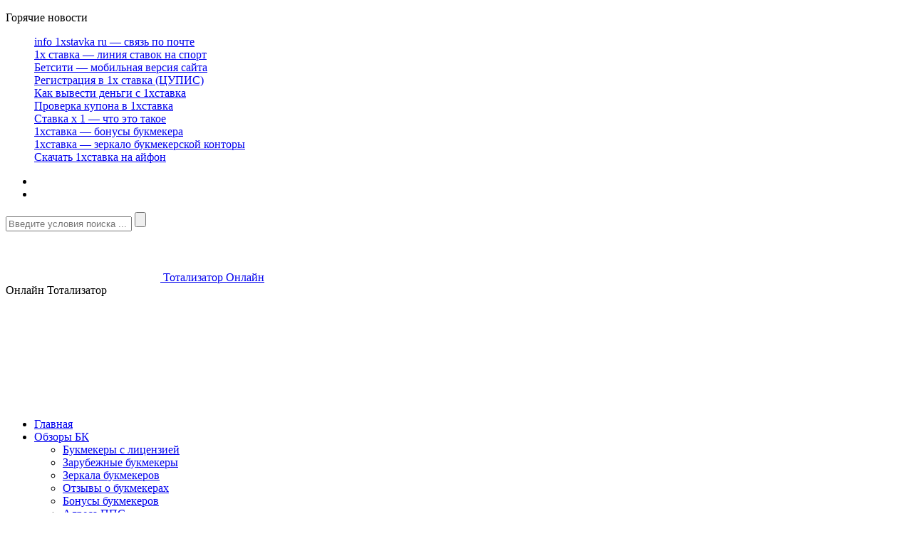

--- FILE ---
content_type: text/html; charset=UTF-8
request_url: https://totalizator-online.ru/
body_size: 12623
content:
<!DOCTYPE html><html lang="ru-RU" prefix="og: http://ogp.me/ns#"><head><meta charset="UTF-8"><meta name="viewport" content="width=device-width, initial-scale=1.0"><link type="text/css" media="all" href="https://totalizator-online.ru/wp-content/cache/autoptimize/css/autoptimize_44bbc38416d64c3e2150dccbd0723607.css" rel="stylesheet" /><title>Ставки на спорт, тотализатор спортивных ставок в интернете. Все о спортивных ставках и тотализаторах</title><link rel="profile" href="http://gmpg.org/xfn/11"><link rel="pingback" href="https://totalizator-online.ru/xmlrpc.php"><link rel="shortcut icon" type="image/x-icon"  href="https://totalizator-online.ru/wp-content/uploads/2017/04/favicon.png"><link rel="apple-touch-icon" sizes="57x57" href="https://totalizator-online.ru/wp-content/uploads/2017/04/favicon.png"><link rel="apple-touch-icon" sizes="72x72" href="https://totalizator-online.ru/wp-content/uploads/2017/04/favicon.png"><link rel="apple-touch-icon" sizes="114x114" href="https://totalizator-online.ru/wp-content/uploads/2017/04/favicon.png"><link rel="apple-touch-icon" sizes="144x144" href="https://totalizator-online.ru/wp-content/uploads/2017/04/favicon.png"> <!--[if lt IE 9]> <script src="http://html5shim.googlecode.com/svn/trunk/html5.js"></script> <script src="http://css3-mediaqueries-js.googlecode.com/svn/trunk/css3-mediaqueries.js"></script> <script src="https://totalizator-online.ru/wp-content/themes/news-mix-light/js/PIE_IE678.js"></script> <![endif]--><meta name="description" content="Наш ресурс рассказывает о ставках на спорт в тотализаторах. Вас ждут советы по тотализаторам, рекомендации, особенности и многое другое. Удачи!"/><meta name="robots" content="noodp"/><link rel="canonical" href="https://totalizator-online.ru/" /><link rel="next" href="https://totalizator-online.ru/page/2/" /><meta property="og:locale" content="ru_RU" /><meta property="og:type" content="website" /><meta property="og:title" content="Ставки на спорт, тотализатор спортивных ставок в интернете. Все о спортивных ставках и тотализаторах" /><meta property="og:description" content="Наш ресурс рассказывает о ставках на спорт в тотализаторах. Вас ждут советы по тотализаторам, рекомендации, особенности и многое другое. Удачи!" /><meta property="og:url" content="https://totalizator-online.ru/" /><meta property="og:site_name" content="Тотализатор Онлайн" /><meta name="twitter:card" content="summary" /><meta name="twitter:description" content="Наш ресурс рассказывает о ставках на спорт в тотализаторах. Вас ждут советы по тотализаторам, рекомендации, особенности и многое другое. Удачи!" /><meta name="twitter:title" content="Ставки на спорт, тотализатор спортивных ставок в интернете. Все о спортивных ставках и тотализаторах" />  <script type='text/javascript'>var kopa_front_variable = {"ajax":{"url":"https:\/\/totalizator-online.ru\/wp-admin\/admin-ajax.php"},"template":{"post_id":0}};</script> <script type='text/javascript' src='https://totalizator-online.ru/wp-includes/js/jquery/jquery.js?ver=1.12.4'></script> <script type='text/javascript'>var rlArgs = {"script":"magnific","selector":"lightbox","customEvents":"","activeGalleries":"1","disableOn":"0","midClick":"1","preloader":"1","closeOnContentClick":"1","closeOnBgClick":"1","closeBtnInside":"1","showCloseBtn":"1","enableEscapeKey":"1","alignTop":"","fixedContentPos":"auto","fixedBgPos":"auto","autoFocusLast":"1","woocommerce_gallery":"0","ajaxurl":"https:\/\/totalizator-online.ru\/wp-admin\/admin-ajax.php","nonce":"8f32fc845d"};</script> <script type='text/javascript'>var thumbs_rating_ajax = {"ajax_url":"https:\/\/totalizator-online.ru\/wp-admin\/admin-ajax.php","nonce":"9c8daa2751"};</script> <meta name="google-site-verification" content="WQkanjfp9feuUgWtm_CzIQJqePRZ_ZSJZG2LdScqO0A" /></head><body class="home blog home-page kopa-style-box"><div class="wrapper kopa-shadow"><div class="row-fluid"><div class="span12 clearfix"><header id="page-header"><div id="header-top" class="clearfix"><div class="kp-headline-wrapper clearfix"><p class="kp-headline-title">Горячие новости<span></span></p><div class="kp-headline clearfix"><dl class="ticker-1 clearfix"><dt></dt><dd><a href="https://totalizator-online.ru/info-1xstavka-ru-svyaz-po-pochte/">info 1xstavka ru &#8212; связь по почте</a></dd><dd><a href="https://totalizator-online.ru/1h-stavka-liniya-stavok-na-sport/">1х ставка &#8212; линия ставок на спорт</a></dd><dd><a href="https://totalizator-online.ru/betsiti-mobilnaya-versiya/">Бетсити &#8212; мобильная версия сайта</a></dd><dd><a href="https://totalizator-online.ru/registratsiya-v-1x-stavka-tsupis/">Регистрация в 1x ставка (ЦУПИС)</a></dd><dd><a href="https://totalizator-online.ru/kak-vyvesti-dengi-s-1hstavka/">Как вывести деньги с 1хставка</a></dd><dd><a href="https://totalizator-online.ru/proverka-kupona-v-1hstavka/">Проверка купона в 1хставка</a></dd><dd><a href="https://totalizator-online.ru/stavka-h-1-chto-eto-takoe/">Ставка х 1 &#8212; что это такое</a></dd><dd><a href="https://totalizator-online.ru/1hstavka-bonusy-bukmekera/">1хставка &#8212; бонусы букмекера</a></dd><dd><a href="https://totalizator-online.ru/1hstavka-zerkalo-bukmekerskoj-kontory/">1хставка &#8212; зеркало букмекерской конторы</a></dd><dd><a href="https://totalizator-online.ru/skachat-1xstavka-na-ajfon/">Скачать 1xставка на айфон</a></dd></dl></div></div><div class="social-search-box"><ul class="social-links clearfix"><li><a title="Vkontakte" href="https://vk.com/totalizator_online_ru" target="_blank" rel="nofollow" ><i class="fa fa-vk" aria-hidden="true"></i></a></li><li><a title="Twitter" href="https://twitter.com/totalizatoron" target="_blank" rel="nofollow" ><i class="fa fa-twitter"></i></a></li></ul><div class="sb-search-wrapper"><div id="sb-search" class="sb-search"><form method="get" action="https://totalizator-online.ru"> <input class="sb-search-input" placeholder="Введите условия поиска ..." type="text" value="" name="s" id="search"> <input class="sb-search-submit" type="submit" value=""> <span class="sb-icon-search"></span></form></div></div></div></div><div id="header-middle" class="clearfix"><div id="logo-image"> <a href="https://totalizator-online.ru"> <noscript><img src="https://totalizator-online.ru/wp-content/uploads/2017/04/logo-e1521455649171.png" width="217" height="70" alt="Тотализатор Онлайн Logo"></noscript><img class="lazyload" src='data:image/svg+xml,%3Csvg%20xmlns=%22http://www.w3.org/2000/svg%22%20viewBox=%220%200%20217%2070%22%3E%3C/svg%3E' data-src="https://totalizator-online.ru/wp-content/uploads/2017/04/logo-e1521455649171.png" width="217" height="70" alt="Тотализатор Онлайн Logo"> </a> <span class="site-title"><a href="https://totalizator-online.ru">Тотализатор Онлайн</a></span><div class="site-desc"> <span class="sd-1">Онлайн</span> <span class="sd-2">Тотализатор</span></div></div><div class="top-banner"><div class="banner" id="text-6"><div class="textwidget"><div data-away-link="https://p.winline.ru/s/W8uWgGN_vQ?statid=1675_totonl&sub=totonl"  class="adv-place header-banners"><noscript><img src="https://totalizator-online.ru/wp-content/uploads/2025/08/818_120.png" alt=""></noscript><img class="lazyload" src='data:image/svg+xml,%3Csvg%20xmlns=%22http://www.w3.org/2000/svg%22%20viewBox=%220%200%20%20%22%3E%3C/svg%3E' data-src="https://totalizator-online.ru/wp-content/uploads/2025/08/818_120.png" alt=""></div></div></div></div></div><div id="header-bottom"><nav id="main-nav"><ul id="main-menu" class="menu clearfix"><li class="menu-home-icon current-menu-item"><a href="https://totalizator-online.ru">Главная</a><span></span></li><li id="menu-item-63" class="menu-item menu-item-type-custom menu-item-object-custom menu-item-has-children menu-item-63"><a href="https://totalizator-online.ru/bets/">Обзоры БК</a><span></span><ul class="sub-menu"><li id="menu-item-590" class="menu-item menu-item-type-custom menu-item-object-custom menu-item-590"><a href="https://totalizator-online.ru/betscat/tsupis/">Букмекеры с лицензией</a><span></span></li><li id="menu-item-636" class="menu-item menu-item-type-custom menu-item-object-custom menu-item-636"><a href="https://totalizator-online.ru/betscat/bukmekerskie-kontory-bez-tsupis/">Зарубежные букмекеры</a><span></span></li><li id="menu-item-334" class="menu-item menu-item-type-taxonomy menu-item-object-category menu-item-334"><a href="https://totalizator-online.ru/zerkala-bukmekerov/">Зеркала букмекеров</a><span></span></li><li id="menu-item-341" class="menu-item menu-item-type-taxonomy menu-item-object-category menu-item-341"><a href="https://totalizator-online.ru/otzyvy-o-bukmekerskih-kontorah/">Отзывы о букмекерах</a><span></span></li><li id="menu-item-591" class="menu-item menu-item-type-taxonomy menu-item-object-category menu-item-591"><a href="https://totalizator-online.ru/bonusy/">Бонусы букмекеров</a><span></span></li><li id="menu-item-1087" class="menu-item menu-item-type-taxonomy menu-item-object-category menu-item-1087"><a href="https://totalizator-online.ru/adresa-bukmekerskih-kontor/">Адреса ППС</a><span></span></li></ul></li><li id="menu-item-431" class="menu-item menu-item-type-taxonomy menu-item-object-category menu-item-431"><a href="https://totalizator-online.ru/novosti/">Новости</a><span></span></li><li id="menu-item-475" class="menu-item menu-item-type-taxonomy menu-item-object-category menu-item-has-children menu-item-475"><a href="https://totalizator-online.ru/prognozi/">Прогнозы</a><span></span><ul class="sub-menu"><li id="menu-item-627" class="menu-item menu-item-type-taxonomy menu-item-object-category menu-item-627"><a href="https://totalizator-online.ru/besplatnye-prognozy-na-futbol/">Футбол</a><span></span></li><li id="menu-item-1085" class="menu-item menu-item-type-taxonomy menu-item-object-category menu-item-1085"><a href="https://totalizator-online.ru/prognozy-na-tennis-na-segodnya/">Теннис</a><span></span></li><li id="menu-item-1084" class="menu-item menu-item-type-taxonomy menu-item-object-category menu-item-1084"><a href="https://totalizator-online.ru/prognozy-na-boks/">Бокс</a><span></span></li><li id="menu-item-2483" class="menu-item menu-item-type-taxonomy menu-item-object-category menu-item-2483"><a href="https://totalizator-online.ru/prognozy-na-hokkej/">Хоккей</a><span></span></li></ul></li><li id="menu-item-476" class="menu-item menu-item-type-taxonomy menu-item-object-category menu-item-476"><a href="https://totalizator-online.ru/strategii/">Стратегии</a><span></span></li><li id="menu-item-328" class="menu-item menu-item-type-taxonomy menu-item-object-category menu-item-has-children menu-item-328"><a href="https://totalizator-online.ru/stavki-s-telefona/">Мобильные ставки</a><span></span><ul class="sub-menu"><li id="menu-item-331" class="menu-item menu-item-type-taxonomy menu-item-object-category menu-item-331"><a href="https://totalizator-online.ru/mobilnye-versii/">Мобильные версии</a><span></span></li><li id="menu-item-330" class="menu-item menu-item-type-taxonomy menu-item-object-category menu-item-330"><a href="https://totalizator-online.ru/prilozhenie-dlya-stavok/">Приложения для ставок</a><span></span></li><li id="menu-item-333" class="menu-item menu-item-type-taxonomy menu-item-object-category menu-item-333"><a href="https://totalizator-online.ru/prilozheniya-dlya-stavok-na-sport-na-ajfon/">Приложения для iOS</a><span></span></li><li id="menu-item-332" class="menu-item menu-item-type-taxonomy menu-item-object-category menu-item-332"><a href="https://totalizator-online.ru/prilozheniya-stavok-na-sport-dlya-android/">Приложения на Android</a><span></span></li></ul></li><li id="menu-item-55" class="menu-item menu-item-type-taxonomy menu-item-object-category menu-item-55"><a href="https://totalizator-online.ru/stati/">Статьи</a><span></span></li><li id="menu-item-1088" class="menu-item menu-item-type-taxonomy menu-item-object-category menu-item-1088"><a href="https://totalizator-online.ru/teoriya-bettinga/">Теория</a><span></span></li></ul><div id="mobile-menu" class="menu-glavnoe-menyu-container"><span>Меню</span><ul id="toggle-view-menu"><li class="clearfix"><h3><a href="https://totalizator-online.ru">Главная</a></h3></li><li class="menu-item menu-item-type-custom menu-item-object-custom menu-item-has-children menu-item-63 clearfix"><h3><a href="https://totalizator-online.ru/bets/">Обзоры БК</a></h3> <span>+</span><div class='clear'></div><div class='menu-panel clearfix'><ul><li class="menu-item menu-item-type-custom menu-item-object-custom menu-item-590"><a href="https://totalizator-online.ru/betscat/tsupis/">Букмекеры с лицензией</a></li><li class="menu-item menu-item-type-custom menu-item-object-custom menu-item-636"><a href="https://totalizator-online.ru/betscat/bukmekerskie-kontory-bez-tsupis/">Зарубежные букмекеры</a></li><li class="menu-item menu-item-type-taxonomy menu-item-object-category menu-item-334"><a href="https://totalizator-online.ru/zerkala-bukmekerov/">Зеркала букмекеров</a></li><li class="menu-item menu-item-type-taxonomy menu-item-object-category menu-item-341"><a href="https://totalizator-online.ru/otzyvy-o-bukmekerskih-kontorah/">Отзывы о букмекерах</a></li><li class="menu-item menu-item-type-taxonomy menu-item-object-category menu-item-591"><a href="https://totalizator-online.ru/bonusy/">Бонусы букмекеров</a></li><li class="menu-item menu-item-type-taxonomy menu-item-object-category menu-item-1087"><a href="https://totalizator-online.ru/adresa-bukmekerskih-kontor/">Адреса ППС</a></li></ul></div></li><li class="menu-item menu-item-type-taxonomy menu-item-object-category menu-item-431 clearfix"><h3><a href="https://totalizator-online.ru/novosti/">Новости</a></h3></li><li class="menu-item menu-item-type-taxonomy menu-item-object-category menu-item-has-children menu-item-475 clearfix"><h3><a href="https://totalizator-online.ru/prognozi/">Прогнозы</a></h3> <span>+</span><div class='clear'></div><div class='menu-panel clearfix'><ul><li class="menu-item menu-item-type-taxonomy menu-item-object-category menu-item-627"><a href="https://totalizator-online.ru/besplatnye-prognozy-na-futbol/">Футбол</a></li><li class="menu-item menu-item-type-taxonomy menu-item-object-category menu-item-1085"><a href="https://totalizator-online.ru/prognozy-na-tennis-na-segodnya/">Теннис</a></li><li class="menu-item menu-item-type-taxonomy menu-item-object-category menu-item-1084"><a href="https://totalizator-online.ru/prognozy-na-boks/">Бокс</a></li><li class="menu-item menu-item-type-taxonomy menu-item-object-category menu-item-2483"><a href="https://totalizator-online.ru/prognozy-na-hokkej/">Хоккей</a></li></ul></div></li><li class="menu-item menu-item-type-taxonomy menu-item-object-category menu-item-476 clearfix"><h3><a href="https://totalizator-online.ru/strategii/">Стратегии</a></h3></li><li class="menu-item menu-item-type-taxonomy menu-item-object-category menu-item-has-children menu-item-328 clearfix"><h3><a href="https://totalizator-online.ru/stavki-s-telefona/">Мобильные ставки</a></h3> <span>+</span><div class='clear'></div><div class='menu-panel clearfix'><ul><li class="menu-item menu-item-type-taxonomy menu-item-object-category menu-item-331"><a href="https://totalizator-online.ru/mobilnye-versii/">Мобильные версии</a></li><li class="menu-item menu-item-type-taxonomy menu-item-object-category menu-item-330"><a href="https://totalizator-online.ru/prilozhenie-dlya-stavok/">Приложения для ставок</a></li><li class="menu-item menu-item-type-taxonomy menu-item-object-category menu-item-333"><a href="https://totalizator-online.ru/prilozheniya-dlya-stavok-na-sport-na-ajfon/">Приложения для iOS</a></li><li class="menu-item menu-item-type-taxonomy menu-item-object-category menu-item-332"><a href="https://totalizator-online.ru/prilozheniya-stavok-na-sport-dlya-android/">Приложения на Android</a></li></ul></div></li><li class="menu-item menu-item-type-taxonomy menu-item-object-category menu-item-55 clearfix"><h3><a href="https://totalizator-online.ru/stati/">Статьи</a></h3></li><li class="menu-item menu-item-type-taxonomy menu-item-object-category menu-item-1088 clearfix"><h3><a href="https://totalizator-online.ru/teoriya-bettinga/">Теория</a></h3></li></ul></div></nav></div></header><div id="main-content"><div class="type-bets"><div id="top-bets"><div class="one-bets"><div class="td-module-image"><div class="td-module-thumb"><a href="https://totalizator-online.ru/bukmekerskaya-kontora-winline/" rel="bookmark" title="Винлайн - букмекерская контора онлайн (ЦУПИС)"> <noscript><img width="465" height="409" src="https://totalizator-online.ru/wp-content/uploads/2017/05/snimok-ekrana-2025-09-18-082811.png" class="attachment-600x450 size-600x450 wp-post-image" alt="Снимок экрана 2025-09-18 082811" srcset="https://totalizator-online.ru/wp-content/uploads/2017/05/snimok-ekrana-2025-09-18-082811.png 465w, https://totalizator-online.ru/wp-content/uploads/2017/05/snimok-ekrana-2025-09-18-082811-300x264.png 300w, https://totalizator-online.ru/wp-content/uploads/2017/05/snimok-ekrana-2025-09-18-082811-168x148.png 168w" sizes="(max-width: 465px) 100vw, 465px" /></noscript><img width="465" height="409" src='data:image/svg+xml,%3Csvg%20xmlns=%22http://www.w3.org/2000/svg%22%20viewBox=%220%200%20465%20409%22%3E%3C/svg%3E' data-src="https://totalizator-online.ru/wp-content/uploads/2017/05/snimok-ekrana-2025-09-18-082811.png" class="lazyload attachment-600x450 size-600x450 wp-post-image" alt="Снимок экрана 2025-09-18 082811" data-srcset="https://totalizator-online.ru/wp-content/uploads/2017/05/snimok-ekrana-2025-09-18-082811.png 465w, https://totalizator-online.ru/wp-content/uploads/2017/05/snimok-ekrana-2025-09-18-082811-300x264.png 300w, https://totalizator-online.ru/wp-content/uploads/2017/05/snimok-ekrana-2025-09-18-082811-168x148.png 168w" data-sizes="(max-width: 465px) 100vw, 465px" /> </a></div> <a href="https://totalizator-online.ru/bukmekerskaya-kontora-winline/" class="td-post-category">Винлайн - букмекерская контора онлайн (ЦУПИС)</a></div><div class="rating"> <noscript><img src="https://totalizator-online.ru/wp-content/plugins/bets/images/iconmini.png" alt=""/></noscript><img class="lazyload" src='data:image/svg+xml,%3Csvg%20xmlns=%22http://www.w3.org/2000/svg%22%20viewBox=%220%200%20%20%22%3E%3C/svg%3E' data-src="https://totalizator-online.ru/wp-content/plugins/bets/images/iconmini.png" alt=""/><noscript><img src="https://totalizator-online.ru/wp-content/plugins/bets/images/iconmini.png" alt=""/></noscript><img class="lazyload" src='data:image/svg+xml,%3Csvg%20xmlns=%22http://www.w3.org/2000/svg%22%20viewBox=%220%200%20%20%22%3E%3C/svg%3E' data-src="https://totalizator-online.ru/wp-content/plugins/bets/images/iconmini.png" alt=""/><noscript><img src="https://totalizator-online.ru/wp-content/plugins/bets/images/iconmini.png" alt=""/></noscript><img class="lazyload" src='data:image/svg+xml,%3Csvg%20xmlns=%22http://www.w3.org/2000/svg%22%20viewBox=%220%200%20%20%22%3E%3C/svg%3E' data-src="https://totalizator-online.ru/wp-content/plugins/bets/images/iconmini.png" alt=""/><noscript><img src="https://totalizator-online.ru/wp-content/plugins/bets/images/iconmini.png" alt=""/></noscript><img class="lazyload" src='data:image/svg+xml,%3Csvg%20xmlns=%22http://www.w3.org/2000/svg%22%20viewBox=%220%200%20%20%22%3E%3C/svg%3E' data-src="https://totalizator-online.ru/wp-content/plugins/bets/images/iconmini.png" alt=""/><noscript><img src="https://totalizator-online.ru/wp-content/plugins/bets/images/greymini.png" alt=""/></noscript><img class="lazyload" src='data:image/svg+xml,%3Csvg%20xmlns=%22http://www.w3.org/2000/svg%22%20viewBox=%220%200%20%20%22%3E%3C/svg%3E' data-src="https://totalizator-online.ru/wp-content/plugins/bets/images/greymini.png" alt=""/></div></div><div class="one-bets"><div class="td-module-image"><div class="td-module-thumb"><a href="https://totalizator-online.ru/melbet-ru/" rel="bookmark" title="Мелбет ру – обзор букмекерской конторы"> <noscript><img width="471" height="450" src="https://totalizator-online.ru/wp-content/uploads/2025/07/mel-ava.png" class="attachment-600x450 size-600x450 wp-post-image" alt="mel ava" srcset="https://totalizator-online.ru/wp-content/uploads/2025/07/mel-ava.png 718w, https://totalizator-online.ru/wp-content/uploads/2025/07/mel-ava-300x287.png 300w" sizes="(max-width: 471px) 100vw, 471px" /></noscript><img width="471" height="450" src='data:image/svg+xml,%3Csvg%20xmlns=%22http://www.w3.org/2000/svg%22%20viewBox=%220%200%20471%20450%22%3E%3C/svg%3E' data-src="https://totalizator-online.ru/wp-content/uploads/2025/07/mel-ava.png" class="lazyload attachment-600x450 size-600x450 wp-post-image" alt="mel ava" data-srcset="https://totalizator-online.ru/wp-content/uploads/2025/07/mel-ava.png 718w, https://totalizator-online.ru/wp-content/uploads/2025/07/mel-ava-300x287.png 300w" data-sizes="(max-width: 471px) 100vw, 471px" /> </a></div> <a href="https://totalizator-online.ru/melbet-ru/" class="td-post-category">Мелбет ру – обзор букмекерской конторы</a></div><div class="rating"> <noscript><img src="https://totalizator-online.ru/wp-content/plugins/bets/images/iconmini.png" alt=""/></noscript><img class="lazyload" src='data:image/svg+xml,%3Csvg%20xmlns=%22http://www.w3.org/2000/svg%22%20viewBox=%220%200%20%20%22%3E%3C/svg%3E' data-src="https://totalizator-online.ru/wp-content/plugins/bets/images/iconmini.png" alt=""/><noscript><img src="https://totalizator-online.ru/wp-content/plugins/bets/images/iconmini.png" alt=""/></noscript><img class="lazyload" src='data:image/svg+xml,%3Csvg%20xmlns=%22http://www.w3.org/2000/svg%22%20viewBox=%220%200%20%20%22%3E%3C/svg%3E' data-src="https://totalizator-online.ru/wp-content/plugins/bets/images/iconmini.png" alt=""/><noscript><img src="https://totalizator-online.ru/wp-content/plugins/bets/images/iconmini.png" alt=""/></noscript><img class="lazyload" src='data:image/svg+xml,%3Csvg%20xmlns=%22http://www.w3.org/2000/svg%22%20viewBox=%220%200%20%20%22%3E%3C/svg%3E' data-src="https://totalizator-online.ru/wp-content/plugins/bets/images/iconmini.png" alt=""/><noscript><img src="https://totalizator-online.ru/wp-content/plugins/bets/images/iconmini.png" alt=""/></noscript><img class="lazyload" src='data:image/svg+xml,%3Csvg%20xmlns=%22http://www.w3.org/2000/svg%22%20viewBox=%220%200%20%20%22%3E%3C/svg%3E' data-src="https://totalizator-online.ru/wp-content/plugins/bets/images/iconmini.png" alt=""/><noscript><img src="https://totalizator-online.ru/wp-content/plugins/bets/images/greymini.png" alt=""/></noscript><img class="lazyload" src='data:image/svg+xml,%3Csvg%20xmlns=%22http://www.w3.org/2000/svg%22%20viewBox=%220%200%20%20%22%3E%3C/svg%3E' data-src="https://totalizator-online.ru/wp-content/plugins/bets/images/greymini.png" alt=""/></div></div><div class="one-bets"><div class="td-module-image"><div class="td-module-thumb"><a href="https://totalizator-online.ru/bukmekerskaya-kontora-liga-stavok/" rel="bookmark" title="Букмекерская контора Лига Ставок. Официальный сайт (ЦУПИС)"> <noscript><img width="450" height="450" src="https://totalizator-online.ru/wp-content/uploads/2019/11/ligastjpg.jpg" class="attachment-600x450 size-600x450 wp-post-image" alt="ligastjpg" srcset="https://totalizator-online.ru/wp-content/uploads/2019/11/ligastjpg.jpg 473w, https://totalizator-online.ru/wp-content/uploads/2019/11/ligastjpg-150x150.jpg 150w, https://totalizator-online.ru/wp-content/uploads/2019/11/ligastjpg-300x300.jpg 300w, https://totalizator-online.ru/wp-content/uploads/2019/11/ligastjpg-53x53.jpg 53w" sizes="(max-width: 450px) 100vw, 450px" /></noscript><img width="450" height="450" src='data:image/svg+xml,%3Csvg%20xmlns=%22http://www.w3.org/2000/svg%22%20viewBox=%220%200%20450%20450%22%3E%3C/svg%3E' data-src="https://totalizator-online.ru/wp-content/uploads/2019/11/ligastjpg.jpg" class="lazyload attachment-600x450 size-600x450 wp-post-image" alt="ligastjpg" data-srcset="https://totalizator-online.ru/wp-content/uploads/2019/11/ligastjpg.jpg 473w, https://totalizator-online.ru/wp-content/uploads/2019/11/ligastjpg-150x150.jpg 150w, https://totalizator-online.ru/wp-content/uploads/2019/11/ligastjpg-300x300.jpg 300w, https://totalizator-online.ru/wp-content/uploads/2019/11/ligastjpg-53x53.jpg 53w" data-sizes="(max-width: 450px) 100vw, 450px" /> </a></div> <a href="https://totalizator-online.ru/bukmekerskaya-kontora-liga-stavok/" class="td-post-category">Букмекерская контора Лига Ставок. Официальный сайт (ЦУПИС)</a></div><div class="rating"> <noscript><img src="https://totalizator-online.ru/wp-content/plugins/bets/images/iconmini.png" alt=""/></noscript><img class="lazyload" src='data:image/svg+xml,%3Csvg%20xmlns=%22http://www.w3.org/2000/svg%22%20viewBox=%220%200%20%20%22%3E%3C/svg%3E' data-src="https://totalizator-online.ru/wp-content/plugins/bets/images/iconmini.png" alt=""/><noscript><img src="https://totalizator-online.ru/wp-content/plugins/bets/images/iconmini.png" alt=""/></noscript><img class="lazyload" src='data:image/svg+xml,%3Csvg%20xmlns=%22http://www.w3.org/2000/svg%22%20viewBox=%220%200%20%20%22%3E%3C/svg%3E' data-src="https://totalizator-online.ru/wp-content/plugins/bets/images/iconmini.png" alt=""/><noscript><img src="https://totalizator-online.ru/wp-content/plugins/bets/images/iconmini.png" alt=""/></noscript><img class="lazyload" src='data:image/svg+xml,%3Csvg%20xmlns=%22http://www.w3.org/2000/svg%22%20viewBox=%220%200%20%20%22%3E%3C/svg%3E' data-src="https://totalizator-online.ru/wp-content/plugins/bets/images/iconmini.png" alt=""/><noscript><img src="https://totalizator-online.ru/wp-content/plugins/bets/images/iconmini.png" alt=""/></noscript><img class="lazyload" src='data:image/svg+xml,%3Csvg%20xmlns=%22http://www.w3.org/2000/svg%22%20viewBox=%220%200%20%20%22%3E%3C/svg%3E' data-src="https://totalizator-online.ru/wp-content/plugins/bets/images/iconmini.png" alt=""/><noscript><img src="https://totalizator-online.ru/wp-content/plugins/bets/images/greymini.png" alt=""/></noscript><img class="lazyload" src='data:image/svg+xml,%3Csvg%20xmlns=%22http://www.w3.org/2000/svg%22%20viewBox=%220%200%20%20%22%3E%3C/svg%3E' data-src="https://totalizator-online.ru/wp-content/plugins/bets/images/greymini.png" alt=""/></div></div><div class="one-bets"><div class="td-module-image"><div class="td-module-thumb"><a href="https://totalizator-online.ru/bukmekerskaya-kontora-parimatch/" rel="bookmark" title="БК пари матч (Россия). Ставки на спорт в parimatch ru"> <noscript><img width="450" height="450" src="https://totalizator-online.ru/wp-content/uploads/2017/06/1.png" class="attachment-600x450 size-600x450 wp-post-image" alt="1" srcset="https://totalizator-online.ru/wp-content/uploads/2017/06/1.png 500w, https://totalizator-online.ru/wp-content/uploads/2017/06/1-150x150.png 150w, https://totalizator-online.ru/wp-content/uploads/2017/06/1-300x300.png 300w, https://totalizator-online.ru/wp-content/uploads/2017/06/1-53x53.png 53w" sizes="(max-width: 450px) 100vw, 450px" /></noscript><img width="450" height="450" src='data:image/svg+xml,%3Csvg%20xmlns=%22http://www.w3.org/2000/svg%22%20viewBox=%220%200%20450%20450%22%3E%3C/svg%3E' data-src="https://totalizator-online.ru/wp-content/uploads/2017/06/1.png" class="lazyload attachment-600x450 size-600x450 wp-post-image" alt="1" data-srcset="https://totalizator-online.ru/wp-content/uploads/2017/06/1.png 500w, https://totalizator-online.ru/wp-content/uploads/2017/06/1-150x150.png 150w, https://totalizator-online.ru/wp-content/uploads/2017/06/1-300x300.png 300w, https://totalizator-online.ru/wp-content/uploads/2017/06/1-53x53.png 53w" data-sizes="(max-width: 450px) 100vw, 450px" /> </a></div> <a href="https://totalizator-online.ru/bukmekerskaya-kontora-parimatch/" class="td-post-category">БК пари матч (Россия). Ставки на спорт в parimatch ru</a></div><div class="rating"> <noscript><img src="https://totalizator-online.ru/wp-content/plugins/bets/images/iconmini.png" alt=""/></noscript><img class="lazyload" src='data:image/svg+xml,%3Csvg%20xmlns=%22http://www.w3.org/2000/svg%22%20viewBox=%220%200%20%20%22%3E%3C/svg%3E' data-src="https://totalizator-online.ru/wp-content/plugins/bets/images/iconmini.png" alt=""/><noscript><img src="https://totalizator-online.ru/wp-content/plugins/bets/images/iconmini.png" alt=""/></noscript><img class="lazyload" src='data:image/svg+xml,%3Csvg%20xmlns=%22http://www.w3.org/2000/svg%22%20viewBox=%220%200%20%20%22%3E%3C/svg%3E' data-src="https://totalizator-online.ru/wp-content/plugins/bets/images/iconmini.png" alt=""/><noscript><img src="https://totalizator-online.ru/wp-content/plugins/bets/images/iconmini.png" alt=""/></noscript><img class="lazyload" src='data:image/svg+xml,%3Csvg%20xmlns=%22http://www.w3.org/2000/svg%22%20viewBox=%220%200%20%20%22%3E%3C/svg%3E' data-src="https://totalizator-online.ru/wp-content/plugins/bets/images/iconmini.png" alt=""/><noscript><img src="https://totalizator-online.ru/wp-content/plugins/bets/images/iconmini.png" alt=""/></noscript><img class="lazyload" src='data:image/svg+xml,%3Csvg%20xmlns=%22http://www.w3.org/2000/svg%22%20viewBox=%220%200%20%20%22%3E%3C/svg%3E' data-src="https://totalizator-online.ru/wp-content/plugins/bets/images/iconmini.png" alt=""/><noscript><img src="https://totalizator-online.ru/wp-content/plugins/bets/images/greymini.png" alt=""/></noscript><img class="lazyload" src='data:image/svg+xml,%3Csvg%20xmlns=%22http://www.w3.org/2000/svg%22%20viewBox=%220%200%20%20%22%3E%3C/svg%3E' data-src="https://totalizator-online.ru/wp-content/plugins/bets/images/greymini.png" alt=""/></div></div><div class="one-bets"><div class="td-module-image"><div class="td-module-thumb"><a href="https://totalizator-online.ru/bukmekerskaya-kontora-leon/" rel="bookmark" title="БК Леон - официальный сайт состоящий в ЦУПИС"> <noscript><img width="185" height="170" src="https://totalizator-online.ru/wp-content/uploads/2017/05/leon.jpg" class="attachment-600x450 size-600x450 wp-post-image" alt="leon" /></noscript><img width="185" height="170" src='data:image/svg+xml,%3Csvg%20xmlns=%22http://www.w3.org/2000/svg%22%20viewBox=%220%200%20185%20170%22%3E%3C/svg%3E' data-src="https://totalizator-online.ru/wp-content/uploads/2017/05/leon.jpg" class="lazyload attachment-600x450 size-600x450 wp-post-image" alt="leon" /> </a></div> <a href="https://totalizator-online.ru/bukmekerskaya-kontora-leon/" class="td-post-category">БК Леон - официальный сайт состоящий в ЦУПИС</a></div><div class="rating"> <noscript><img src="https://totalizator-online.ru/wp-content/plugins/bets/images/iconmini.png" alt=""/></noscript><img class="lazyload" src='data:image/svg+xml,%3Csvg%20xmlns=%22http://www.w3.org/2000/svg%22%20viewBox=%220%200%20%20%22%3E%3C/svg%3E' data-src="https://totalizator-online.ru/wp-content/plugins/bets/images/iconmini.png" alt=""/><noscript><img src="https://totalizator-online.ru/wp-content/plugins/bets/images/iconmini.png" alt=""/></noscript><img class="lazyload" src='data:image/svg+xml,%3Csvg%20xmlns=%22http://www.w3.org/2000/svg%22%20viewBox=%220%200%20%20%22%3E%3C/svg%3E' data-src="https://totalizator-online.ru/wp-content/plugins/bets/images/iconmini.png" alt=""/><noscript><img src="https://totalizator-online.ru/wp-content/plugins/bets/images/iconmini.png" alt=""/></noscript><img class="lazyload" src='data:image/svg+xml,%3Csvg%20xmlns=%22http://www.w3.org/2000/svg%22%20viewBox=%220%200%20%20%22%3E%3C/svg%3E' data-src="https://totalizator-online.ru/wp-content/plugins/bets/images/iconmini.png" alt=""/><noscript><img src="https://totalizator-online.ru/wp-content/plugins/bets/images/iconmini.png" alt=""/></noscript><img class="lazyload" src='data:image/svg+xml,%3Csvg%20xmlns=%22http://www.w3.org/2000/svg%22%20viewBox=%220%200%20%20%22%3E%3C/svg%3E' data-src="https://totalizator-online.ru/wp-content/plugins/bets/images/iconmini.png" alt=""/><noscript><img src="https://totalizator-online.ru/wp-content/plugins/bets/images/greymini.png" alt=""/></noscript><img class="lazyload" src='data:image/svg+xml,%3Csvg%20xmlns=%22http://www.w3.org/2000/svg%22%20viewBox=%220%200%20%20%22%3E%3C/svg%3E' data-src="https://totalizator-online.ru/wp-content/plugins/bets/images/greymini.png" alt=""/></div></div></div></div><div id="main-col"><h1 class="main-title-h-one">Ставки на спорт – тотализатор</h1><div class="cat__desc post excerpt entry-item"><p>Наш ресурс рассказывает о ставках на спорт в тотализаторах. Вас ждут советы по тотализаторам, рекомендации, особенности и многое другое. Удачи!</p><p>На главной странице сайта вы можете ознакомиться с текущими новостями из мира букмекерского бизнеса и выбрать наиболее подходящие ставки на самые лучшие события. Сайт отвечает запросам любителей ставок на спорт и спортивных тотализаторов.</p></div><ul class="article-list"><li id="li-post-5965"><article id="post-5965" class="entry-item clearfix post-5965 post type-post status-publish format-standard has-post-thumbnail hentry category-stati"><div class="entry-thumb"> <a href="https://totalizator-online.ru/info-1xstavka-ru-svyaz-po-pochte/"> <noscript><img src="https://totalizator-online.ru/wp-content/uploads/2019/04/pochta-207x191.jpg" alt="info 1xstavka ru &#8212; связь по почте"></noscript><img class="lazyload" src='data:image/svg+xml,%3Csvg%20xmlns=%22http://www.w3.org/2000/svg%22%20viewBox=%220%200%20%20%22%3E%3C/svg%3E' data-src="https://totalizator-online.ru/wp-content/uploads/2019/04/pochta-207x191.jpg" alt="info 1xstavka ru &#8212; связь по почте"> </a><div class="meta-box"> <span class="entry-view"><span class="fa fa-eye"></span>1895</span></div></div><div class="entry-content"><header><p class="entry-title"><a href="https://totalizator-online.ru/info-1xstavka-ru-svyaz-po-pochte/">info 1xstavka ru &#8212; связь по почте</a></p> <span class="entry-categories"><a href="https://totalizator-online.ru/stati/" rel="category tag">Статьи о ставках на спорт</a></span></header> Общение с представителем букмекерской конторы – это неотъемлемая часть беттинга. Кому из игроков хотя бы раз в [&hellip;]</div></article></li><li id="li-post-5960"><article id="post-5960" class="entry-item clearfix post-5960 post type-post status-publish format-standard has-post-thumbnail hentry category-stati"><div class="entry-thumb"> <a href="https://totalizator-online.ru/1h-stavka-liniya-stavok-na-sport/"> <noscript><img src="https://totalizator-online.ru/wp-content/uploads/2019/04/liniya-207x191.jpg" alt="1х ставка &#8212; линия ставок на спорт"></noscript><img class="lazyload" src='data:image/svg+xml,%3Csvg%20xmlns=%22http://www.w3.org/2000/svg%22%20viewBox=%220%200%20%20%22%3E%3C/svg%3E' data-src="https://totalizator-online.ru/wp-content/uploads/2019/04/liniya-207x191.jpg" alt="1х ставка &#8212; линия ставок на спорт"> </a><div class="meta-box"> <span class="entry-view"><span class="fa fa-eye"></span>1971</span></div></div><div class="entry-content"><header><p class="entry-title"><a href="https://totalizator-online.ru/1h-stavka-liniya-stavok-na-sport/">1х ставка &#8212; линия ставок на спорт</a></p> <span class="entry-categories"><a href="https://totalizator-online.ru/stati/" rel="category tag">Статьи о ставках на спорт</a></span></header> Если большой приветственный бонус привлекает в первую очередь новичков беттинга, то высокий уровень коэффициентов – постоянных и [&hellip;]</div></article></li><li id="li-post-5934"><article id="post-5934" class="entry-item clearfix post-5934 post type-post status-publish format-standard has-post-thumbnail hentry category-prilozhenie-dlya-stavok category-prilozheniya-stavok-na-sport-dlya-android category-stavki-s-telefona"><div class="entry-thumb"> <a href="https://totalizator-online.ru/ckachat-prilozheniebetsiti/"> <noscript><img src="https://totalizator-online.ru/wp-content/uploads/2019/03/images-1.jpg" alt="Cкачать приложение Бетсити"></noscript><img class="lazyload" src='data:image/svg+xml,%3Csvg%20xmlns=%22http://www.w3.org/2000/svg%22%20viewBox=%220%200%20%20%22%3E%3C/svg%3E' data-src="https://totalizator-online.ru/wp-content/uploads/2019/03/images-1.jpg" alt="Cкачать приложение Бетсити"> </a><div class="meta-box"> <span class="entry-view"><span class="fa fa-eye"></span>2227</span></div></div><div class="entry-content"><header><p class="entry-title"><a href="https://totalizator-online.ru/ckachat-prilozheniebetsiti/">Cкачать приложение Бетсити</a></p> <span class="entry-categories"><a href="https://totalizator-online.ru/prilozhenie-dlya-stavok/" rel="category tag">Приложения для ставок</a>, <a href="https://totalizator-online.ru/prilozheniya-stavok-na-sport-dlya-android/" rel="category tag">Приложения ставок на спорт для Андроид</a>, <a href="https://totalizator-online.ru/stavki-s-telefona/" rel="category tag">Ставки на спорт онлайн с телефона</a></span></header> Букмекерская контора, не предлагающая сервиса в виде приложений, должна вызывать у клиентов лёгкий налёт сомнений в её [&hellip;]</div></article></li><li id="li-post-5928"><article id="post-5928" class="entry-item clearfix post-5928 post type-post status-publish format-standard has-post-thumbnail hentry category-mobilnye-versii category-stavki-s-telefona category-stati"><div class="entry-thumb"> <a href="https://totalizator-online.ru/betsiti-mobilnaya-versiya/"> <noscript><img src="https://totalizator-online.ru/wp-content/uploads/2019/03/images.jpg" alt="Бетсити &#8212; мобильная версия сайта"></noscript><img class="lazyload" src='data:image/svg+xml,%3Csvg%20xmlns=%22http://www.w3.org/2000/svg%22%20viewBox=%220%200%20%20%22%3E%3C/svg%3E' data-src="https://totalizator-online.ru/wp-content/uploads/2019/03/images.jpg" alt="Бетсити &#8212; мобильная версия сайта"> </a><div class="meta-box"> <span class="entry-view"><span class="fa fa-eye"></span>1912</span></div></div><div class="entry-content"><header><p class="entry-title"><a href="https://totalizator-online.ru/betsiti-mobilnaya-versiya/">Бетсити &#8212; мобильная версия сайта</a></p> <span class="entry-categories"><a href="https://totalizator-online.ru/mobilnye-versii/" rel="category tag">Мобильная версия ставок на спорт</a>, <a href="https://totalizator-online.ru/stavki-s-telefona/" rel="category tag">Ставки на спорт онлайн с телефона</a>, <a href="https://totalizator-online.ru/stati/" rel="category tag">Статьи о ставках на спорт</a></span></header> При наличии мобильных приложений у букмекерских контор, может показаться, что упрощённые версии сайтов потеряли свою актуальность. Ан, [&hellip;]</div></article></li><li id="li-post-5922"><article id="post-5922" class="entry-item clearfix post-5922 post type-post status-publish format-standard has-post-thumbnail hentry category-stati category-teoriya-bettinga"><div class="entry-thumb"> <a href="https://totalizator-online.ru/registratsiya-v-1x-stavka-tsupis/"> <noscript><img src="https://totalizator-online.ru/wp-content/uploads/2019/03/zer-207x191-3-207x191.jpg" alt="Регистрация в 1x ставка (ЦУПИС)"></noscript><img class="lazyload" src='data:image/svg+xml,%3Csvg%20xmlns=%22http://www.w3.org/2000/svg%22%20viewBox=%220%200%20%20%22%3E%3C/svg%3E' data-src="https://totalizator-online.ru/wp-content/uploads/2019/03/zer-207x191-3-207x191.jpg" alt="Регистрация в 1x ставка (ЦУПИС)"> </a><div class="meta-box"> <span class="entry-view"><span class="fa fa-eye"></span>1948</span></div></div><div class="entry-content"><header><p class="entry-title"><a href="https://totalizator-online.ru/registratsiya-v-1x-stavka-tsupis/">Регистрация в 1x ставка (ЦУПИС)</a></p> <span class="entry-categories"><a href="https://totalizator-online.ru/stati/" rel="category tag">Статьи о ставках на спорт</a>, <a href="https://totalizator-online.ru/teoriya-bettinga/" rel="category tag">Теория беттинга</a></span></header> Чтобы получить игровой аккаунт в легальной букмекерской конторе, клиенту необходимо пройти несколько этапов регистрации. Это несколько сложнее, [&hellip;]</div></article></li><li id="li-post-5917"><article id="post-5917" class="entry-item clearfix post-5917 post type-post status-publish format-standard has-post-thumbnail hentry category-stati category-teoriya-bettinga"><div class="entry-thumb"> <a href="https://totalizator-online.ru/kak-vyvesti-dengi-s-1hstavka/"> <noscript><img src="https://totalizator-online.ru/wp-content/uploads/2019/03/vyvod-207x191.jpg" alt="Как вывести деньги с 1хставка"></noscript><img class="lazyload" src='data:image/svg+xml,%3Csvg%20xmlns=%22http://www.w3.org/2000/svg%22%20viewBox=%220%200%20%20%22%3E%3C/svg%3E' data-src="https://totalizator-online.ru/wp-content/uploads/2019/03/vyvod-207x191.jpg" alt="Как вывести деньги с 1хставка"> </a><div class="meta-box"> <span class="entry-view"><span class="fa fa-eye"></span>1791</span></div></div><div class="entry-content"><header><p class="entry-title"><a href="https://totalizator-online.ru/kak-vyvesti-dengi-s-1hstavka/">Как вывести деньги с 1хставка</a></p> <span class="entry-categories"><a href="https://totalizator-online.ru/stati/" rel="category tag">Статьи о ставках на спорт</a>, <a href="https://totalizator-online.ru/teoriya-bettinga/" rel="category tag">Теория беттинга</a></span></header> Как снять деньги с личного счёта в букмекерской конторе – самый животрепещущий вопрос для бетторов. Процесс вывода [&hellip;]</div></article></li><li id="li-post-5912"><article id="post-5912" class="entry-item clearfix post-5912 post type-post status-publish format-standard has-post-thumbnail hentry category-stati category-teoriya-bettinga"><div class="entry-thumb"> <a href="https://totalizator-online.ru/proverka-kupona-v-1hstavka/"> <noscript><img src="https://totalizator-online.ru/wp-content/uploads/2019/03/kuprona-proverka-207x191.jpg" alt="Проверка купона в 1хставка"></noscript><img class="lazyload" src='data:image/svg+xml,%3Csvg%20xmlns=%22http://www.w3.org/2000/svg%22%20viewBox=%220%200%20%20%22%3E%3C/svg%3E' data-src="https://totalizator-online.ru/wp-content/uploads/2019/03/kuprona-proverka-207x191.jpg" alt="Проверка купона в 1хставка"> </a><div class="meta-box"> <span class="entry-view"><span class="fa fa-eye"></span>1678</span></div></div><div class="entry-content"><header><p class="entry-title"><a href="https://totalizator-online.ru/proverka-kupona-v-1hstavka/">Проверка купона в 1хставка</a></p> <span class="entry-categories"><a href="https://totalizator-online.ru/stati/" rel="category tag">Статьи о ставках на спорт</a>, <a href="https://totalizator-online.ru/teoriya-bettinga/" rel="category tag">Теория беттинга</a></span></header> Уровень сервиса ощущается в мелочах. В тех моментах, о которых клиент даже не задумывается. Покупатель даже не [&hellip;]</div></article></li><li id="li-post-5906"><article id="post-5906" class="entry-item clearfix post-5906 post type-post status-publish format-standard has-post-thumbnail hentry category-stati category-teoriya-bettinga"><div class="entry-thumb"> <a href="https://totalizator-online.ru/stavka-h-1-chto-eto-takoe/"> <noscript><img src="https://totalizator-online.ru/wp-content/uploads/2019/03/1x-v-stavkah-207x191.jpg" alt="Ставка х 1 &#8212; что это такое"></noscript><img class="lazyload" src='data:image/svg+xml,%3Csvg%20xmlns=%22http://www.w3.org/2000/svg%22%20viewBox=%220%200%20%20%22%3E%3C/svg%3E' data-src="https://totalizator-online.ru/wp-content/uploads/2019/03/1x-v-stavkah-207x191.jpg" alt="Ставка х 1 &#8212; что это такое"> </a><div class="meta-box"> <span class="entry-view"><span class="fa fa-eye"></span>1875</span></div></div><div class="entry-content"><header><p class="entry-title"><a href="https://totalizator-online.ru/stavka-h-1-chto-eto-takoe/">Ставка х 1 &#8212; что это такое</a></p> <span class="entry-categories"><a href="https://totalizator-online.ru/stati/" rel="category tag">Статьи о ставках на спорт</a>, <a href="https://totalizator-online.ru/teoriya-bettinga/" rel="category tag">Теория беттинга</a></span></header> Что кроме высоких коэффициентов и шикарных бонусных программ привлекает игроков в букмекерские конторы? Конечно же, это разнообразие [&hellip;]</div></article></li><li id="li-post-5886"><article id="post-5886" class="entry-item clearfix post-5886 post type-post status-publish format-standard has-post-thumbnail hentry category-bonusy category-stati"><div class="entry-thumb"> <a href="https://totalizator-online.ru/1hstavka-bonusy-bukmekera/"> <noscript><img src="https://totalizator-online.ru/wp-content/uploads/2019/03/bonus-207x191.jpg" alt="1хставка &#8212; бонусы букмекера"></noscript><img class="lazyload" src='data:image/svg+xml,%3Csvg%20xmlns=%22http://www.w3.org/2000/svg%22%20viewBox=%220%200%20%20%22%3E%3C/svg%3E' data-src="https://totalizator-online.ru/wp-content/uploads/2019/03/bonus-207x191.jpg" alt="1хставка &#8212; бонусы букмекера"> </a><div class="meta-box"> <span class="entry-view"><span class="fa fa-eye"></span>882</span></div></div><div class="entry-content"><header><p class="entry-title"><a href="https://totalizator-online.ru/1hstavka-bonusy-bukmekera/">1хставка &#8212; бонусы букмекера</a></p> <span class="entry-categories"><a href="https://totalizator-online.ru/bonusy/" rel="category tag">Бонусы букмекеров</a>, <a href="https://totalizator-online.ru/stati/" rel="category tag">Статьи о ставках на спорт</a></span></header> Если производить сравнение букмекерских контор, то надо это делать с их аналогами. Программы лояльности также стоит оценивать [&hellip;]</div></article></li><li id="li-post-5880"><article id="post-5880" class="entry-item clearfix post-5880 post type-post status-publish format-standard has-post-thumbnail hentry category-zerkala-bukmekerov category-stati"><div class="entry-thumb"> <a href="https://totalizator-online.ru/1hstavka-zerkalo-bukmekerskoj-kontory/"> <noscript><img src="https://totalizator-online.ru/wp-content/uploads/2019/03/zer-207x191.jpg" alt="1хставка &#8212; зеркало букмекерской конторы"></noscript><img class="lazyload" src='data:image/svg+xml,%3Csvg%20xmlns=%22http://www.w3.org/2000/svg%22%20viewBox=%220%200%20%20%22%3E%3C/svg%3E' data-src="https://totalizator-online.ru/wp-content/uploads/2019/03/zer-207x191.jpg" alt="1хставка &#8212; зеркало букмекерской конторы"> </a><div class="meta-box"> <span class="entry-view"><span class="fa fa-eye"></span>934</span></div></div><div class="entry-content"><header><p class="entry-title"><a href="https://totalizator-online.ru/1hstavka-zerkalo-bukmekerskoj-kontory/">1хставка &#8212; зеркало букмекерской конторы</a></p> <span class="entry-categories"><a href="https://totalizator-online.ru/zerkala-bukmekerov/" rel="category tag">Зеркала БК</a>, <a href="https://totalizator-online.ru/stati/" rel="category tag">Статьи о ставках на спорт</a></span></header> Альтернативный вход для одних букмекерских контор является жизненно необходимым, так как они имеют проблемы с лицензированием, для [&hellip;]</div></article></li></ul><div class="pagination clearfix"><ul class='page-numbers'><li><span class='page-numbers current'>1</span></li><li><a class='page-numbers' href='https://totalizator-online.ru/page/2/'>2</a></li><li><span class="page-numbers dots">&hellip;</span></li><li><a class='page-numbers' href='https://totalizator-online.ru/page/64/'>64</a></li><li><a class='page-numbers' href='https://totalizator-online.ru/page/65/'>65</a></li><li><a class="next page-numbers" href="https://totalizator-online.ru/page/2/">Следующий</a></li></ul></div><div class="cat__desc post excerpt entry-item"><p><strong></strong>На главной странице вашему вниманию предложено удобное меню с доступом к различным категориям сайта. Вы можете сделать один клик и выбрать интересующую вас рубрику:</p><ul><li>Букмекеры;</li><li>Статьи;</li><li>Ставки с телефона;</li><li>Новости;</li><li>Прогнозы;</li><li>Стратегии.</li></ul><p>Спортивный тотализатор предоставляет любителю ставок полную информацию о всех существующих букмекерских конторах. Кроме того, позволяет ориентироваться в мире спортивных событий, позволяя зарабатывать деньги на своём хобби.</p><h2>Рекомендации по использованию сайта тотализатор ставки на спорт</h2><p>Наш ресурс предлагает вам полноценный инструмент для работы с букмекерами. Выбирайте букмекерскую контору, читайте прогнозы и делайте правильный выбор. Не стоит забывать, что игра на ставках — сложный процесс, требующий серьёзной подготовки. Добиться моментальных выигрышей возможно, но поддерживать успешную игру на дистанции можно только за счёт мастерства.</p><p>Ставки на спорт и интернет-тотализатор требуют терпения. Безрассудная игра может не только испортить настроение, но и разорить кошелёк. Психологи советуют для успешного и комфортного процесса игры в букмекерских конторах выделять себе сумму на месяц именно для траты на букмекеров. Ни в коем случае нельзя превышать денежный предел. Запомните следующие советы:</p><ul><li>Никогда не играйте на сумму, существенную для вашего бюджета;</li><li>Не пытайтесь поставить последние деньги на спортивные матчи;</li><li>Не играйте в период депрессий и душевных переживаний;</li><li>Не стремитесь сделать хобби основным заработком;</li><li>Получайте удовольствие от процесса и радуйтесь даже небольшим выигрышам.</li></ul><p>При соблюдении вышеуказанных правил игра будет приносить вам радость, а сайт о тотализаторах и ставках на спорт станет вашим спутником в этом сложном и запутанном мире. Обращайте внимание на популярные букмекерские конторы, работающие в рамках законодательства Российской Федерации, и обходите стороной сомнительные сайты, имеющие низкий балл в нашем рейтинге.</p><p>Не забывайте, что ставки онлайн и тотализаторы — игра с высокой долей риска, поэтому спокойно относитесь к проигрышам и не отступайте от своей стратегии до победного конца.  Читайте грамотные прогнозы, внимайте советам и делайте правильные ставки! Удачи на букмекерских просторах!</p></div></div><div class="widget-area-3 sidebar"><div id="true_top_widget-2" class="widget widget_true_top_widget"><p class="widget-title clearfix"> <span class="title-line"></span> <span class="title-text">ТОП букмекеров</span></p><div class="sidebar-bets"><div class="img-bets"> <noscript><img src="https://totalizator-online.ru/wp-content/uploads/2017/05/snimok-ekrana-2025-09-18-082811.png" class="attachment-post-thumbnail size-post-thumbnail wp-post-image" data-away-link="/win-lin" alt="Winline – букмекерская контора"></noscript><img src='data:image/svg+xml,%3Csvg%20xmlns=%22http://www.w3.org/2000/svg%22%20viewBox=%220%200%20%20%22%3E%3C/svg%3E' data-src="https://totalizator-online.ru/wp-content/uploads/2017/05/snimok-ekrana-2025-09-18-082811.png" class="lazyload attachment-post-thumbnail size-post-thumbnail wp-post-image" data-away-link="/win-lin" alt="Winline – букмекерская контора"><div class="rating"> <noscript><img src="/wp-content/plugins/bets/images/iconmini.png" alt=""></noscript><img class="lazyload" src='data:image/svg+xml,%3Csvg%20xmlns=%22http://www.w3.org/2000/svg%22%20viewBox=%220%200%20%20%22%3E%3C/svg%3E' data-src="/wp-content/plugins/bets/images/iconmini.png" alt=""><noscript><img src="/wp-content/plugins/bets/images/iconmini.png" alt=""></noscript><img class="lazyload" src='data:image/svg+xml,%3Csvg%20xmlns=%22http://www.w3.org/2000/svg%22%20viewBox=%220%200%20%20%22%3E%3C/svg%3E' data-src="/wp-content/plugins/bets/images/iconmini.png" alt=""><noscript><img src="/wp-content/plugins/bets/images/iconmini.png" alt=""></noscript><img class="lazyload" src='data:image/svg+xml,%3Csvg%20xmlns=%22http://www.w3.org/2000/svg%22%20viewBox=%220%200%20%20%22%3E%3C/svg%3E' data-src="/wp-content/plugins/bets/images/iconmini.png" alt=""><noscript><img src="/wp-content/plugins/bets/images/iconmini.png" alt=""></noscript><img class="lazyload" src='data:image/svg+xml,%3Csvg%20xmlns=%22http://www.w3.org/2000/svg%22%20viewBox=%220%200%20%20%22%3E%3C/svg%3E' data-src="/wp-content/plugins/bets/images/iconmini.png" alt=""><noscript><img src="/wp-content/plugins/bets/images/iconmini.png" alt=""></noscript><img class="lazyload" src='data:image/svg+xml,%3Csvg%20xmlns=%22http://www.w3.org/2000/svg%22%20viewBox=%220%200%20%20%22%3E%3C/svg%3E' data-src="/wp-content/plugins/bets/images/iconmini.png" alt=""></div></div><div class="desc-bets"> <a href="/winline-com-bukmekerskaya-kontora/">Winline – букмекерская контора</a><div class="butt"> <a href="/winline-com-bukmekerskaya-kontora/">Обзор</a></div><div class="butt"> <span data-away-link="/win-lin">Перейти на сайт</span></div></div></div><div class="sidebar-bets"><div class="img-bets"> <noscript><img src="https://totalizator-online.ru/wp-content/uploads/2019/02/parimatch.jpg" class="attachment-post-thumbnail size-post-thumbnail wp-post-image" data-away-link="match-buk-log" alt="Parimatch букмекерская контора"></noscript><img src='data:image/svg+xml,%3Csvg%20xmlns=%22http://www.w3.org/2000/svg%22%20viewBox=%220%200%20%20%22%3E%3C/svg%3E' data-src="https://totalizator-online.ru/wp-content/uploads/2019/02/parimatch.jpg" class="lazyload attachment-post-thumbnail size-post-thumbnail wp-post-image" data-away-link="match-buk-log" alt="Parimatch букмекерская контора"><div class="rating"> <noscript><img src="/wp-content/plugins/bets/images/iconmini.png" alt=""></noscript><img class="lazyload" src='data:image/svg+xml,%3Csvg%20xmlns=%22http://www.w3.org/2000/svg%22%20viewBox=%220%200%20%20%22%3E%3C/svg%3E' data-src="/wp-content/plugins/bets/images/iconmini.png" alt=""><noscript><img src="/wp-content/plugins/bets/images/iconmini.png" alt=""></noscript><img class="lazyload" src='data:image/svg+xml,%3Csvg%20xmlns=%22http://www.w3.org/2000/svg%22%20viewBox=%220%200%20%20%22%3E%3C/svg%3E' data-src="/wp-content/plugins/bets/images/iconmini.png" alt=""><noscript><img src="/wp-content/plugins/bets/images/iconmini.png" alt=""></noscript><img class="lazyload" src='data:image/svg+xml,%3Csvg%20xmlns=%22http://www.w3.org/2000/svg%22%20viewBox=%220%200%20%20%22%3E%3C/svg%3E' data-src="/wp-content/plugins/bets/images/iconmini.png" alt=""><noscript><img src="/wp-content/plugins/bets/images/iconmini.png" alt=""></noscript><img class="lazyload" src='data:image/svg+xml,%3Csvg%20xmlns=%22http://www.w3.org/2000/svg%22%20viewBox=%220%200%20%20%22%3E%3C/svg%3E' data-src="/wp-content/plugins/bets/images/iconmini.png" alt=""><noscript><img src="/wp-content/plugins/bets/images/greymini.png" alt=""></noscript><img class="lazyload" src='data:image/svg+xml,%3Csvg%20xmlns=%22http://www.w3.org/2000/svg%22%20viewBox=%220%200%20%20%22%3E%3C/svg%3E' data-src="/wp-content/plugins/bets/images/greymini.png" alt=""></div></div><div class="desc-bets"> <a href="/bukmekerskaya-kontora-parimatch/">Parimatch букмекерская контора</a><div class="butt"> <a href="/bukmekerskaya-kontora-parimatch/">Обзор</a></div><div class="butt"> <span data-away-link="match-buk-log">Перейти на сайт</span></div></div></div><div class="sidebar-bets"><div class="img-bets"> <noscript><img src="https://totalizator-online.ru/wp-content/uploads/2017/10/total-leonbets.jpg" class="attachment-post-thumbnail size-post-thumbnail wp-post-image" data-away-link="/l-btng" alt="Leonbets – букмекерская контора"></noscript><img src='data:image/svg+xml,%3Csvg%20xmlns=%22http://www.w3.org/2000/svg%22%20viewBox=%220%200%20%20%22%3E%3C/svg%3E' data-src="https://totalizator-online.ru/wp-content/uploads/2017/10/total-leonbets.jpg" class="lazyload attachment-post-thumbnail size-post-thumbnail wp-post-image" data-away-link="/l-btng" alt="Leonbets – букмекерская контора"><div class="rating"> <noscript><img src="/wp-content/plugins/bets/images/iconmini.png" alt=""></noscript><img class="lazyload" src='data:image/svg+xml,%3Csvg%20xmlns=%22http://www.w3.org/2000/svg%22%20viewBox=%220%200%20%20%22%3E%3C/svg%3E' data-src="/wp-content/plugins/bets/images/iconmini.png" alt=""><noscript><img src="/wp-content/plugins/bets/images/iconmini.png" alt=""></noscript><img class="lazyload" src='data:image/svg+xml,%3Csvg%20xmlns=%22http://www.w3.org/2000/svg%22%20viewBox=%220%200%20%20%22%3E%3C/svg%3E' data-src="/wp-content/plugins/bets/images/iconmini.png" alt=""><noscript><img src="/wp-content/plugins/bets/images/iconmini.png" alt=""></noscript><img class="lazyload" src='data:image/svg+xml,%3Csvg%20xmlns=%22http://www.w3.org/2000/svg%22%20viewBox=%220%200%20%20%22%3E%3C/svg%3E' data-src="/wp-content/plugins/bets/images/iconmini.png" alt=""><noscript><img src="/wp-content/plugins/bets/images/iconmini.png" alt=""></noscript><img class="lazyload" src='data:image/svg+xml,%3Csvg%20xmlns=%22http://www.w3.org/2000/svg%22%20viewBox=%220%200%20%20%22%3E%3C/svg%3E' data-src="/wp-content/plugins/bets/images/iconmini.png" alt=""><noscript><img src="/wp-content/plugins/bets/images/greymini.png" alt=""></noscript><img class="lazyload" src='data:image/svg+xml,%3Csvg%20xmlns=%22http://www.w3.org/2000/svg%22%20viewBox=%220%200%20%20%22%3E%3C/svg%3E' data-src="/wp-content/plugins/bets/images/greymini.png" alt=""></div></div><div class="desc-bets"> <a href="/leonbet-bukmekerskaya-kontora/">Leonbets – букмекерская контора</a><div class="butt"> <a href="/leonbet-bukmekerskaya-kontora/">Обзор</a></div><div class="butt"> <span data-away-link="/l-btng">Перейти на сайт</span></div></div></div></div><div id="text-7" class="widget widget_text"><div class="textwidget"><div data-away-link="https://p.winline.ru/s/PD9wK2eHOe?statid=1675_"  class="adv-place sidebar-banners"><noscript><img src="https://totalizator-online.ru/wp-content/uploads/2025/08/400_600.png" alt=""></noscript><img class="lazyload" src='data:image/svg+xml,%3Csvg%20xmlns=%22http://www.w3.org/2000/svg%22%20viewBox=%220%200%20%20%22%3E%3C/svg%3E' data-src="https://totalizator-online.ru/wp-content/uploads/2025/08/400_600.png" alt=""></div></div></div><div id="text-3" class="widget widget_text"><p class="widget-title clearfix"> <span class="title-line"></span> <span class="title-text">Поделиться в соцсетях</span></p><div class="textwidget"><div class="svensoft-social-buttons-list-65 share-buttons-list"> <a target="_blank" href="http://www.facebook.com/sharer.php?s=100&url=http:///" class="facebook-social" title="Поделиться в Facebook"><i class="fa fa-facebook" aria-hidden="true"></i> Facebook</a> <a target="_blank" href="http://twitter.com/share?url=http:///" class="twitter-social" title="Поделиться в Twitter"><i class="fa fa-twitter" aria-hidden="true"></i> Twitter</a> <a target="_blank" href="http://vkontakte.ru/share.php?url=http:///" class="vkontakte-social" title="Поделиться ВКонтакте"><i class="fa fa-vk" aria-hidden="true"></i> ВКонтакте</a></div></div></div><div id="kopa_widget_articles_carousel-2" class="widget kopa-carousel-widget"><p class="widget-title clearfix"> <span class="title-line"></span> <span class="title-text">Популярное</span></p><div class="list-carousel responsive" ><ul class="kopa-featured-news-carousel" data-prev-id="#widget-kopa_widget_articles_carousel-2-prev-1" data-next-id="#widget-kopa_widget_articles_carousel-2-next-1" data-pagination-id="#widget-kopa_widget_articles_carousel-2-pager2" data-scroll-items="1"><li><article class="entry-item clearfix"><div class="entry-thumb"> <a href="https://totalizator-online.ru/info-1xstavka-ru-svyaz-po-pochte/"> <noscript><img width="227" height="169" src="https://totalizator-online.ru/wp-content/uploads/2019/04/pochta-227x169.jpg" class="attachment-kopa-image-size-2 size-kopa-image-size-2" alt="почта" /></noscript><img width="227" height="169" src='data:image/svg+xml,%3Csvg%20xmlns=%22http://www.w3.org/2000/svg%22%20viewBox=%220%200%20227%20169%22%3E%3C/svg%3E' data-src="https://totalizator-online.ru/wp-content/uploads/2019/04/pochta-227x169.jpg" class="lazyload attachment-kopa-image-size-2 size-kopa-image-size-2" alt="почта" /> </a></div><div class="entry-content"><header><p class="entry-title"><a href="https://totalizator-online.ru/info-1xstavka-ru-svyaz-po-pochte/">info 1xstavka ru &#8212; связь по почте</a></p></header><p>Общение с представителем букмекерской конторы – это неотъемлемая часть беттинга. Кому из игроков хотя бы раз в [&hellip;]</p></div></article></li><li><article class="entry-item clearfix"><div class="entry-thumb"> <a href="https://totalizator-online.ru/1h-stavka-liniya-stavok-na-sport/"> <noscript><img width="227" height="169" src="https://totalizator-online.ru/wp-content/uploads/2019/04/liniya-227x169.jpg" class="attachment-kopa-image-size-2 size-kopa-image-size-2" alt="линия" /></noscript><img width="227" height="169" src='data:image/svg+xml,%3Csvg%20xmlns=%22http://www.w3.org/2000/svg%22%20viewBox=%220%200%20227%20169%22%3E%3C/svg%3E' data-src="https://totalizator-online.ru/wp-content/uploads/2019/04/liniya-227x169.jpg" class="lazyload attachment-kopa-image-size-2 size-kopa-image-size-2" alt="линия" /> </a></div><div class="entry-content"><header><p class="entry-title"><a href="https://totalizator-online.ru/1h-stavka-liniya-stavok-na-sport/">1х ставка &#8212; линия ставок на спорт</a></p></header><p>Если большой приветственный бонус привлекает в первую очередь новичков беттинга, то высокий уровень коэффициентов – постоянных и [&hellip;]</p></div></article></li><li><article class="entry-item clearfix"><div class="entry-thumb"> <a href="https://totalizator-online.ru/ckachat-prilozheniebetsiti/"> <noscript><img width="181" height="169" src="https://totalizator-online.ru/wp-content/uploads/2019/03/images-1-181x169.jpg" class="attachment-kopa-image-size-2 size-kopa-image-size-2" alt="Скачать приложение «Бетсити»" /></noscript><img width="181" height="169" src='data:image/svg+xml,%3Csvg%20xmlns=%22http://www.w3.org/2000/svg%22%20viewBox=%220%200%20181%20169%22%3E%3C/svg%3E' data-src="https://totalizator-online.ru/wp-content/uploads/2019/03/images-1-181x169.jpg" class="lazyload attachment-kopa-image-size-2 size-kopa-image-size-2" alt="Скачать приложение «Бетсити»" /> </a></div><div class="entry-content"><header><p class="entry-title"><a href="https://totalizator-online.ru/ckachat-prilozheniebetsiti/">Cкачать приложение Бетсити</a></p></header><p>Букмекерская контора, не предлагающая сервиса в виде приложений, должна вызывать у клиентов лёгкий налёт сомнений в её [&hellip;]</p></div></article></li><li><article class="entry-item clearfix"><div class="entry-thumb"> <a href="https://totalizator-online.ru/betsiti-mobilnaya-versiya/"> <noscript><img width="181" height="169" src="https://totalizator-online.ru/wp-content/uploads/2019/03/images-181x169.jpg" class="attachment-kopa-image-size-2 size-kopa-image-size-2" alt="БК «Бетсити», мобильная версия" /></noscript><img width="181" height="169" src='data:image/svg+xml,%3Csvg%20xmlns=%22http://www.w3.org/2000/svg%22%20viewBox=%220%200%20181%20169%22%3E%3C/svg%3E' data-src="https://totalizator-online.ru/wp-content/uploads/2019/03/images-181x169.jpg" class="lazyload attachment-kopa-image-size-2 size-kopa-image-size-2" alt="БК «Бетсити», мобильная версия" /> </a></div><div class="entry-content"><header><p class="entry-title"><a href="https://totalizator-online.ru/betsiti-mobilnaya-versiya/">Бетсити &#8212; мобильная версия сайта</a></p></header><p>При наличии мобильных приложений у букмекерских контор, может показаться, что упрощённые версии сайтов потеряли свою актуальность. Ан, [&hellip;]</p></div></article></li><li><article class="entry-item clearfix"><div class="entry-thumb"> <a href="https://totalizator-online.ru/registratsiya-v-1x-stavka-tsupis/"> <noscript><img width="234" height="169" src="https://totalizator-online.ru/wp-content/uploads/2019/03/zer-207x191-3-234x169.jpg" class="attachment-kopa-image-size-2 size-kopa-image-size-2" alt="ЦУПИС-регистрация. «1x ставка»" /></noscript><img width="234" height="169" src='data:image/svg+xml,%3Csvg%20xmlns=%22http://www.w3.org/2000/svg%22%20viewBox=%220%200%20234%20169%22%3E%3C/svg%3E' data-src="https://totalizator-online.ru/wp-content/uploads/2019/03/zer-207x191-3-234x169.jpg" class="lazyload attachment-kopa-image-size-2 size-kopa-image-size-2" alt="ЦУПИС-регистрация. «1x ставка»" /> </a></div><div class="entry-content"><header><p class="entry-title"><a href="https://totalizator-online.ru/registratsiya-v-1x-stavka-tsupis/">Регистрация в 1x ставка (ЦУПИС)</a></p></header><p>Чтобы получить игровой аккаунт в легальной букмекерской конторе, клиенту необходимо пройти несколько этапов регистрации. Это несколько сложнее, [&hellip;]</p></div></article></li><li><article class="entry-item clearfix"><div class="entry-thumb"> <a href="https://totalizator-online.ru/kak-vyvesti-dengi-s-1hstavka/"> <noscript><img width="227" height="169" src="https://totalizator-online.ru/wp-content/uploads/2019/03/vyvod-227x169.jpg" class="attachment-kopa-image-size-2 size-kopa-image-size-2" alt="вывод" /></noscript><img width="227" height="169" src='data:image/svg+xml,%3Csvg%20xmlns=%22http://www.w3.org/2000/svg%22%20viewBox=%220%200%20227%20169%22%3E%3C/svg%3E' data-src="https://totalizator-online.ru/wp-content/uploads/2019/03/vyvod-227x169.jpg" class="lazyload attachment-kopa-image-size-2 size-kopa-image-size-2" alt="вывод" /> </a></div><div class="entry-content"><header><p class="entry-title"><a href="https://totalizator-online.ru/kak-vyvesti-dengi-s-1hstavka/">Как вывести деньги с 1хставка</a></p></header><p>Как снять деньги с личного счёта в букмекерской конторе – самый животрепещущий вопрос для бетторов. Процесс вывода [&hellip;]</p></div></article></li><li><article class="entry-item clearfix"><div class="entry-thumb"> <a href="https://totalizator-online.ru/proverka-kupona-v-1hstavka/"> <noscript><img width="227" height="169" src="https://totalizator-online.ru/wp-content/uploads/2019/03/kuprona-proverka-227x169.jpg" class="attachment-kopa-image-size-2 size-kopa-image-size-2" alt="купрона проверка" /></noscript><img width="227" height="169" src='data:image/svg+xml,%3Csvg%20xmlns=%22http://www.w3.org/2000/svg%22%20viewBox=%220%200%20227%20169%22%3E%3C/svg%3E' data-src="https://totalizator-online.ru/wp-content/uploads/2019/03/kuprona-proverka-227x169.jpg" class="lazyload attachment-kopa-image-size-2 size-kopa-image-size-2" alt="купрона проверка" /> </a></div><div class="entry-content"><header><p class="entry-title"><a href="https://totalizator-online.ru/proverka-kupona-v-1hstavka/">Проверка купона в 1хставка</a></p></header><p>Уровень сервиса ощущается в мелочах. В тех моментах, о которых клиент даже не задумывается. Покупатель даже не [&hellip;]</p></div></article></li><li><article class="entry-item clearfix"><div class="entry-thumb"> <a href="https://totalizator-online.ru/stavka-h-1-chto-eto-takoe/"> <noscript><img width="234" height="169" src="https://totalizator-online.ru/wp-content/uploads/2019/03/1x-v-stavkah-234x169.jpg" class="attachment-kopa-image-size-2 size-kopa-image-size-2" alt="Ставка «х 1»" /></noscript><img width="234" height="169" src='data:image/svg+xml,%3Csvg%20xmlns=%22http://www.w3.org/2000/svg%22%20viewBox=%220%200%20234%20169%22%3E%3C/svg%3E' data-src="https://totalizator-online.ru/wp-content/uploads/2019/03/1x-v-stavkah-234x169.jpg" class="lazyload attachment-kopa-image-size-2 size-kopa-image-size-2" alt="Ставка «х 1»" /> </a></div><div class="entry-content"><header><p class="entry-title"><a href="https://totalizator-online.ru/stavka-h-1-chto-eto-takoe/">Ставка х 1 &#8212; что это такое</a></p></header><p>Что кроме высоких коэффициентов и шикарных бонусных программ привлекает игроков в букмекерские конторы? Конечно же, это разнообразие [&hellip;]</p></div></article></li></ul><div class="clearfix"></div><div class="carousel-nav clearfix"> <a id="widget-kopa_widget_articles_carousel-2-prev-1" class="carousel-prev" href="#">&lt;</a> <a id="widget-kopa_widget_articles_carousel-2-next-1" class="carousel-next" href="#">&gt;</a></div><div id="widget-kopa_widget_articles_carousel-2-pager2" class="pager"></div></div></div><div id="text-8" class="widget widget_text"><div class="textwidget"><div data-away-link="https://p.winline.ru/s/PD9wK2eHOe?statid=1675_"  class="adv-place sidebar-banners"><noscript><img src="https://totalizator-online.ru/wp-content/uploads/2025/08/400_600.png" alt=""></noscript><img class="lazyload" src='data:image/svg+xml,%3Csvg%20xmlns=%22http://www.w3.org/2000/svg%22%20viewBox=%220%200%20%20%22%3E%3C/svg%3E' data-src="https://totalizator-online.ru/wp-content/uploads/2025/08/400_600.png" alt=""></div></div></div></div><div class="clear"></div><div style="text-align:center"></div></div><div class="bottom-sidebar clearfix"><div class="widget-area-13"><div class="widget widget_text"><div id="footer-logo"> <a href="https://totalizator-online.ru"><noscript><img src="https://totalizator-online.ru/wp-content/uploads/2017/04/logo-300x75.png" alt="Тотализатор Онлайн"></noscript><img class="lazyload" src='data:image/svg+xml,%3Csvg%20xmlns=%22http://www.w3.org/2000/svg%22%20viewBox=%220%200%20%20%22%3E%3C/svg%3E' data-src="https://totalizator-online.ru/wp-content/uploads/2017/04/logo-300x75.png" alt="Тотализатор Онлайн"></a></div><div class="textwidget"></div></div></div><div class="widget-area-14"><div class="widget kopa-search-widget"><p class="widget-title">Поиск</p><form action="https://totalizator-online.ru" method="get" class="search-form clearfix"><p class="input-search-form clearfix"> <input type="text" name="s" placeholder="Поиск" value="" class="search-form-field" size="40"> <input type="submit" value="Поиск" class="submit"></p></form></div></div><div class="clear"></div></div><footer id="page-footer"><nav id="footer-nav" class="menu-nizhnee-menyu-container"><ul id="footer-menu" class="clearfix"><li id="menu-item-87" class="menu-item menu-item-type-post_type menu-item-object-page menu-item-87"><a href="https://totalizator-online.ru/kontakty/">Контакты</a></li></ul></nav> <span style="display:block; margin: 0 auto; color:#fff;text-align:center;">2026 - Тотализатор-онлайн</span>  <script type="text/javascript">(function (d, w, c) {
        (w[c] = w[c] || []).push(function() {
            try {
                w.yaCounter44508115 = new Ya.Metrika2({
                    id:44508115,
                    clickmap:true,
                    trackLinks:true,
                    accurateTrackBounce:true,
                    webvisor:true
                });
            } catch(e) { }
        });

        var n = d.getElementsByTagName("script")[0],
            s = d.createElement("script"),
            f = function () { n.parentNode.insertBefore(s, n); };
        s.type = "text/javascript";
        s.async = true;
        s.src = "https://mc.yandex.ru/metrika/tag.js";

        if (w.opera == "[object Opera]") {
            d.addEventListener("DOMContentLoaded", f, false);
        } else { f(); }
    })(document, window, "yandex_metrika_callbacks2");</script> <noscript><div><img src="https://mc.yandex.ru/watch/44508115" style="position:absolute; left:-9999px;" alt="" /></div></noscript>  <script>(function(i,s,o,g,r,a,m){i['GoogleAnalyticsObject']=r;i[r]=i[r]||function(){
  (i[r].q=i[r].q||[]).push(arguments)},i[r].l=1*new Date();a=s.createElement(o),
  m=s.getElementsByTagName(o)[0];a.async=1;a.src=g;m.parentNode.insertBefore(a,m)
  })(window,document,'script','https://www.google-analytics.com/analytics.js','ga');

  ga('create', 'UA-79693146-1', 'auto');
  ga('send', 'pageview');</script> <span style="display:block; margin: 0 auto; color:#fff;text-align:center;"> <script type="text/javascript">document.write("<a href='//www.liveinternet.ru/click' "+
		"target=_blank><img src='//counter.yadro.ru/hit?t18.1;r"+
		escape(document.referrer)+((typeof(screen)=="undefined")?"":
		";s"+screen.width+"*"+screen.height+"*"+(screen.colorDepth?
		screen.colorDepth:screen.pixelDepth))+";u"+escape(document.URL)+
		";"+Math.random()+
		"' alt='' title='LiveInternet: показано число просмотров за 24"+
		" часа, посетителей за 24 часа и за сегодня' "+
		"border='0' width='88' height='31'><\/a>")</script> </span></footer><p id="back-top"> <a href="#top">Вернуться к началу</a></p></div></div></div> <script>jQuery(document).ready(function() {

			// Get all thumbs containers
			jQuery( ".thumbs-rating-container" ).each(function( index ) {

			 	// Get data attribute
			 	 var content_id = jQuery(this).data('content-id');

			 	 var itemName = "thumbsrating"+content_id;

			 	      // Check if this content has localstorage
			 	 	if (localStorage.getItem(itemName)){

						// Check if it's Up or Down vote
						if ( localStorage.getItem("thumbsrating" + content_id + "-1") ){
							jQuery(this).find('.thumbs-rating-up').addClass('thumbs-rating-voted');
						}
						if ( localStorage.getItem("thumbsrating" + content_id + "-0") ){
							jQuery(this).find('.thumbs-rating-down').addClass('thumbs-rating-voted');
						}
					}
			});
		});</script> <script data-noptimize="1">window.lazySizesConfig=window.lazySizesConfig||{};window.lazySizesConfig.loadMode=1;</script><script async data-noptimize="1" src='https://totalizator-online.ru/wp-content/plugins/autoptimize/classes/external/js/lazysizes.min.js'></script><input type="hidden" id="kopa_set_view_count_wpnonce" name="kopa_set_view_count_wpnonce" value="e305ff1e86" /> <script type='text/javascript'>var _wpcf7 = {"loaderUrl":"https:\/\/totalizator-online.ru\/wp-content\/plugins\/contact-form-7\/images\/ajax-loader.gif","recaptchaEmpty":"\u041f\u043e\u0436\u0430\u043b\u0443\u0439\u0441\u0442\u0430 \u043f\u043e\u0434\u0442\u0432\u0435\u0440\u0434\u0438\u0442\u0435, \u0447\u0442\u043e \u0412\u044b - \u043d\u0435 \u0440\u043e\u0431\u043e\u0442.","sending":"\u041e\u0442\u043f\u0440\u0430\u0432\u043a\u0430...","cached":"1"};</script> <script type='text/javascript'>var kopa_custom_front_localization = {"validate":{"form":{"submit":"\u041e\u0442\u043f\u0440\u0430\u0432\u0438\u0442\u044c","sending":"\u041e\u0442\u043f\u0440\u0430\u0432\u043a\u0430..."},"name":{"required":"\u041f\u043e\u0436\u0430\u043b\u0443\u0439\u0441\u0442\u0430, \u0432\u0432\u0435\u0434\u0438\u0442\u0435 \u0412\u0430\u0448\u0435 \u0438\u043c\u044f.","minlength":"At least {0} characters required."},"email":{"required":"Please enter your email.","email":"Please enter a valid email."},"url":{"required":"Please enter your url.","url":"Please enter a valid url."},"message":{"required":"Please enter a message.","minlength":"At least {0} characters required."}}};</script> <script type='text/javascript'>var q2w3_sidebar_options = [{"sidebar":"sidebar_13","margin_top":60,"margin_bottom":0,"stop_id":"","screen_max_width":0,"screen_max_height":0,"width_inherit":false,"refresh_interval":1500,"window_load_hook":false,"disable_mo_api":false,"widgets":["text-8"]}];</script> <script type="text/javascript" defer src="https://totalizator-online.ru/wp-content/cache/autoptimize/js/autoptimize_08f1358fdcf6897cfba5f6156a1adbe6.js"></script></body></html>
<!-- Dynamic page generated in 0.418 seconds. -->
<!-- Cached page generated by WP-Super-Cache on 2026-01-28 03:08:56 -->

<!-- super cache -->